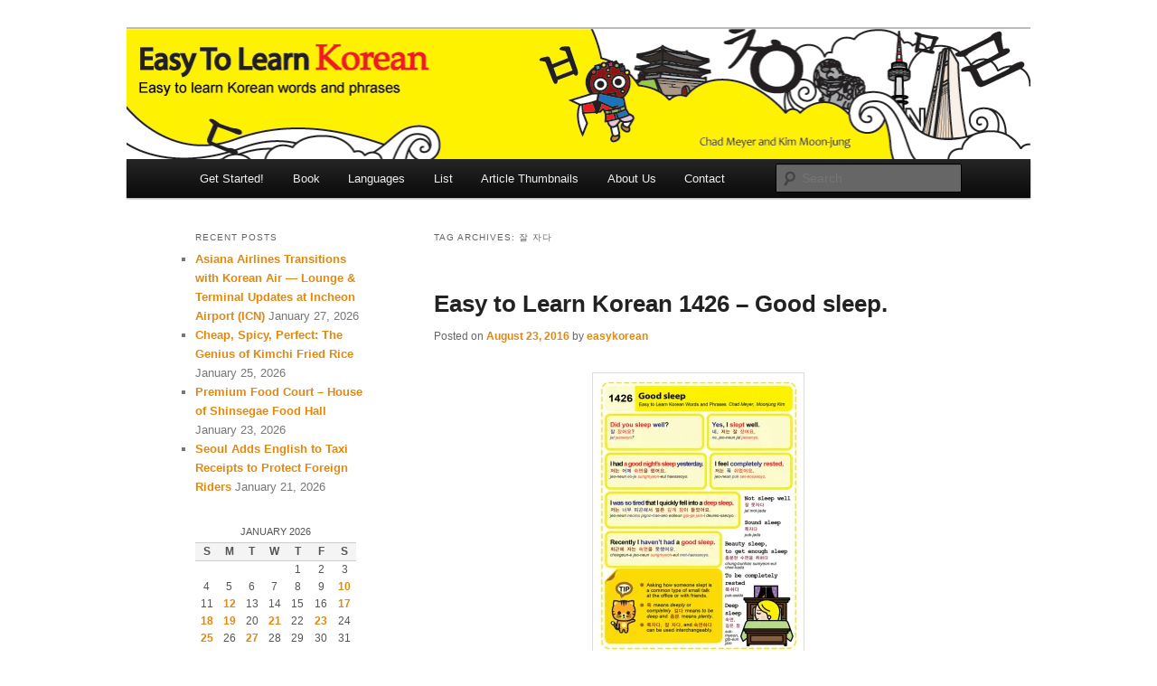

--- FILE ---
content_type: text/html; charset=UTF-8
request_url: https://easytolearnkorean.com/tag/%EC%9E%98-%EC%9E%90%EB%8B%A4/
body_size: 15051
content:
<!DOCTYPE html>
<!--[if IE 6]>
<html id="ie6" lang="en">
<![endif]-->
<!--[if IE 7]>
<html id="ie7" lang="en">
<![endif]-->
<!--[if IE 8]>
<html id="ie8" lang="en">
<![endif]-->
<!--[if !(IE 6) & !(IE 7) & !(IE 8)]><!-->
<html lang="en">
<!--<![endif]-->
<head>
<meta charset="UTF-8" />
<meta name="viewport" content="width=device-width, initial-scale=1.0" />
<title>
잘 자다 | Easy to Learn Korean (ETLK)	</title>
<link rel="profile" href="https://gmpg.org/xfn/11" />
<link rel="stylesheet" type="text/css" media="all" href="https://easytolearnkorean.com/wp-content/themes/twentyeleven/style.css?ver=20250415" />
<link rel="pingback" href="https://easytolearnkorean.com/xmlrpc.php">
<!--[if lt IE 9]>
<script data-jetpack-boost="ignore" src="https://easytolearnkorean.com/wp-content/themes/twentyeleven/js/html5.js?ver=3.7.0" type="text/javascript"></script>
<![endif]-->
		    <!-- PVC Template -->
    
		    <meta name='robots' content='max-image-preview:large' />
	<style>img:is([sizes="auto" i], [sizes^="auto," i]) { contain-intrinsic-size: 3000px 1500px }</style>
	<!-- Jetpack Site Verification Tags -->
<meta name="google-site-verification" content="CRejQn164n7-c1CmmQRbaMeME3Bk7O57d79hf-Upuys" />
<link rel='dns-prefetch' href='//stats.wp.com' />
<link rel='dns-prefetch' href='//widgets.wp.com' />
<link rel='dns-prefetch' href='//s.pubmine.com' />
<link rel='dns-prefetch' href='//x.bidswitch.net' />
<link rel='dns-prefetch' href='//static.criteo.net' />
<link rel='dns-prefetch' href='//ib.adnxs.com' />
<link rel='dns-prefetch' href='//aax.amazon-adsystem.com' />
<link rel='dns-prefetch' href='//bidder.criteo.com' />
<link rel='dns-prefetch' href='//cas.criteo.com' />
<link rel='dns-prefetch' href='//gum.criteo.com' />
<link rel='dns-prefetch' href='//ads.pubmatic.com' />
<link rel='dns-prefetch' href='//gads.pubmatic.com' />
<link rel='dns-prefetch' href='//tpc.googlesyndication.com' />
<link rel='dns-prefetch' href='//ad.doubleclick.net' />
<link rel='dns-prefetch' href='//googleads.g.doubleclick.net' />
<link rel='dns-prefetch' href='//www.googletagservices.com' />
<link rel='dns-prefetch' href='//cdn.switchadhub.com' />
<link rel='dns-prefetch' href='//delivery.g.switchadhub.com' />
<link rel='dns-prefetch' href='//delivery.swid.switchadhub.com' />
<link rel='preconnect' href='//i0.wp.com' />
<link rel='preconnect' href='//c0.wp.com' />
<link rel="alternate" type="application/rss+xml" title="Easy to Learn Korean (ETLK) &raquo; Feed" href="https://easytolearnkorean.com/feed/" />
<link rel="alternate" type="application/rss+xml" title="Easy to Learn Korean (ETLK) &raquo; Comments Feed" href="https://easytolearnkorean.com/comments/feed/" />
<link rel="alternate" type="application/rss+xml" title="Easy to Learn Korean (ETLK) &raquo; 잘 자다 Tag Feed" href="https://easytolearnkorean.com/tag/%ec%9e%98-%ec%9e%90%eb%8b%a4/feed/" />

<link rel='stylesheet' id='all-css-4f2ac6b9f4467d7aa7b5780b498bd471' href='https://easytolearnkorean.com/wp-content/boost-cache/static/0ac3f8fb1c.min.css' type='text/css' media='all' />
<style id='wp-emoji-styles-inline-css'>

	img.wp-smiley, img.emoji {
		display: inline !important;
		border: none !important;
		box-shadow: none !important;
		height: 1em !important;
		width: 1em !important;
		margin: 0 0.07em !important;
		vertical-align: -0.1em !important;
		background: none !important;
		padding: 0 !important;
	}
</style>
<style id='wp-block-library-theme-inline-css'>
.wp-block-audio :where(figcaption){color:#555;font-size:13px;text-align:center}.is-dark-theme .wp-block-audio :where(figcaption){color:#ffffffa6}.wp-block-audio{margin:0 0 1em}.wp-block-code{border:1px solid #ccc;border-radius:4px;font-family:Menlo,Consolas,monaco,monospace;padding:.8em 1em}.wp-block-embed :where(figcaption){color:#555;font-size:13px;text-align:center}.is-dark-theme .wp-block-embed :where(figcaption){color:#ffffffa6}.wp-block-embed{margin:0 0 1em}.blocks-gallery-caption{color:#555;font-size:13px;text-align:center}.is-dark-theme .blocks-gallery-caption{color:#ffffffa6}:root :where(.wp-block-image figcaption){color:#555;font-size:13px;text-align:center}.is-dark-theme :root :where(.wp-block-image figcaption){color:#ffffffa6}.wp-block-image{margin:0 0 1em}.wp-block-pullquote{border-bottom:4px solid;border-top:4px solid;color:currentColor;margin-bottom:1.75em}.wp-block-pullquote cite,.wp-block-pullquote footer,.wp-block-pullquote__citation{color:currentColor;font-size:.8125em;font-style:normal;text-transform:uppercase}.wp-block-quote{border-left:.25em solid;margin:0 0 1.75em;padding-left:1em}.wp-block-quote cite,.wp-block-quote footer{color:currentColor;font-size:.8125em;font-style:normal;position:relative}.wp-block-quote:where(.has-text-align-right){border-left:none;border-right:.25em solid;padding-left:0;padding-right:1em}.wp-block-quote:where(.has-text-align-center){border:none;padding-left:0}.wp-block-quote.is-large,.wp-block-quote.is-style-large,.wp-block-quote:where(.is-style-plain){border:none}.wp-block-search .wp-block-search__label{font-weight:700}.wp-block-search__button{border:1px solid #ccc;padding:.375em .625em}:where(.wp-block-group.has-background){padding:1.25em 2.375em}.wp-block-separator.has-css-opacity{opacity:.4}.wp-block-separator{border:none;border-bottom:2px solid;margin-left:auto;margin-right:auto}.wp-block-separator.has-alpha-channel-opacity{opacity:1}.wp-block-separator:not(.is-style-wide):not(.is-style-dots){width:100px}.wp-block-separator.has-background:not(.is-style-dots){border-bottom:none;height:1px}.wp-block-separator.has-background:not(.is-style-wide):not(.is-style-dots){height:2px}.wp-block-table{margin:0 0 1em}.wp-block-table td,.wp-block-table th{word-break:normal}.wp-block-table :where(figcaption){color:#555;font-size:13px;text-align:center}.is-dark-theme .wp-block-table :where(figcaption){color:#ffffffa6}.wp-block-video :where(figcaption){color:#555;font-size:13px;text-align:center}.is-dark-theme .wp-block-video :where(figcaption){color:#ffffffa6}.wp-block-video{margin:0 0 1em}:root :where(.wp-block-template-part.has-background){margin-bottom:0;margin-top:0;padding:1.25em 2.375em}
</style>
<style id='classic-theme-styles-inline-css'>
/*! This file is auto-generated */
.wp-block-button__link{color:#fff;background-color:#32373c;border-radius:9999px;box-shadow:none;text-decoration:none;padding:calc(.667em + 2px) calc(1.333em + 2px);font-size:1.125em}.wp-block-file__button{background:#32373c;color:#fff;text-decoration:none}
</style>
<style id='jetpack-sharing-buttons-style-inline-css'>
.jetpack-sharing-buttons__services-list{display:flex;flex-direction:row;flex-wrap:wrap;gap:0;list-style-type:none;margin:5px;padding:0}.jetpack-sharing-buttons__services-list.has-small-icon-size{font-size:12px}.jetpack-sharing-buttons__services-list.has-normal-icon-size{font-size:16px}.jetpack-sharing-buttons__services-list.has-large-icon-size{font-size:24px}.jetpack-sharing-buttons__services-list.has-huge-icon-size{font-size:36px}@media print{.jetpack-sharing-buttons__services-list{display:none!important}}.editor-styles-wrapper .wp-block-jetpack-sharing-buttons{gap:0;padding-inline-start:0}ul.jetpack-sharing-buttons__services-list.has-background{padding:1.25em 2.375em}
</style>
<style id='global-styles-inline-css'>
:root{--wp--preset--aspect-ratio--square: 1;--wp--preset--aspect-ratio--4-3: 4/3;--wp--preset--aspect-ratio--3-4: 3/4;--wp--preset--aspect-ratio--3-2: 3/2;--wp--preset--aspect-ratio--2-3: 2/3;--wp--preset--aspect-ratio--16-9: 16/9;--wp--preset--aspect-ratio--9-16: 9/16;--wp--preset--color--black: #000;--wp--preset--color--cyan-bluish-gray: #abb8c3;--wp--preset--color--white: #fff;--wp--preset--color--pale-pink: #f78da7;--wp--preset--color--vivid-red: #cf2e2e;--wp--preset--color--luminous-vivid-orange: #ff6900;--wp--preset--color--luminous-vivid-amber: #fcb900;--wp--preset--color--light-green-cyan: #7bdcb5;--wp--preset--color--vivid-green-cyan: #00d084;--wp--preset--color--pale-cyan-blue: #8ed1fc;--wp--preset--color--vivid-cyan-blue: #0693e3;--wp--preset--color--vivid-purple: #9b51e0;--wp--preset--color--blue: #1982d1;--wp--preset--color--dark-gray: #373737;--wp--preset--color--medium-gray: #666;--wp--preset--color--light-gray: #e2e2e2;--wp--preset--gradient--vivid-cyan-blue-to-vivid-purple: linear-gradient(135deg,rgba(6,147,227,1) 0%,rgb(155,81,224) 100%);--wp--preset--gradient--light-green-cyan-to-vivid-green-cyan: linear-gradient(135deg,rgb(122,220,180) 0%,rgb(0,208,130) 100%);--wp--preset--gradient--luminous-vivid-amber-to-luminous-vivid-orange: linear-gradient(135deg,rgba(252,185,0,1) 0%,rgba(255,105,0,1) 100%);--wp--preset--gradient--luminous-vivid-orange-to-vivid-red: linear-gradient(135deg,rgba(255,105,0,1) 0%,rgb(207,46,46) 100%);--wp--preset--gradient--very-light-gray-to-cyan-bluish-gray: linear-gradient(135deg,rgb(238,238,238) 0%,rgb(169,184,195) 100%);--wp--preset--gradient--cool-to-warm-spectrum: linear-gradient(135deg,rgb(74,234,220) 0%,rgb(151,120,209) 20%,rgb(207,42,186) 40%,rgb(238,44,130) 60%,rgb(251,105,98) 80%,rgb(254,248,76) 100%);--wp--preset--gradient--blush-light-purple: linear-gradient(135deg,rgb(255,206,236) 0%,rgb(152,150,240) 100%);--wp--preset--gradient--blush-bordeaux: linear-gradient(135deg,rgb(254,205,165) 0%,rgb(254,45,45) 50%,rgb(107,0,62) 100%);--wp--preset--gradient--luminous-dusk: linear-gradient(135deg,rgb(255,203,112) 0%,rgb(199,81,192) 50%,rgb(65,88,208) 100%);--wp--preset--gradient--pale-ocean: linear-gradient(135deg,rgb(255,245,203) 0%,rgb(182,227,212) 50%,rgb(51,167,181) 100%);--wp--preset--gradient--electric-grass: linear-gradient(135deg,rgb(202,248,128) 0%,rgb(113,206,126) 100%);--wp--preset--gradient--midnight: linear-gradient(135deg,rgb(2,3,129) 0%,rgb(40,116,252) 100%);--wp--preset--font-size--small: 13px;--wp--preset--font-size--medium: 20px;--wp--preset--font-size--large: 36px;--wp--preset--font-size--x-large: 42px;--wp--preset--spacing--20: 0.44rem;--wp--preset--spacing--30: 0.67rem;--wp--preset--spacing--40: 1rem;--wp--preset--spacing--50: 1.5rem;--wp--preset--spacing--60: 2.25rem;--wp--preset--spacing--70: 3.38rem;--wp--preset--spacing--80: 5.06rem;--wp--preset--shadow--natural: 6px 6px 9px rgba(0, 0, 0, 0.2);--wp--preset--shadow--deep: 12px 12px 50px rgba(0, 0, 0, 0.4);--wp--preset--shadow--sharp: 6px 6px 0px rgba(0, 0, 0, 0.2);--wp--preset--shadow--outlined: 6px 6px 0px -3px rgba(255, 255, 255, 1), 6px 6px rgba(0, 0, 0, 1);--wp--preset--shadow--crisp: 6px 6px 0px rgba(0, 0, 0, 1);}:where(.is-layout-flex){gap: 0.5em;}:where(.is-layout-grid){gap: 0.5em;}body .is-layout-flex{display: flex;}.is-layout-flex{flex-wrap: wrap;align-items: center;}.is-layout-flex > :is(*, div){margin: 0;}body .is-layout-grid{display: grid;}.is-layout-grid > :is(*, div){margin: 0;}:where(.wp-block-columns.is-layout-flex){gap: 2em;}:where(.wp-block-columns.is-layout-grid){gap: 2em;}:where(.wp-block-post-template.is-layout-flex){gap: 1.25em;}:where(.wp-block-post-template.is-layout-grid){gap: 1.25em;}.has-black-color{color: var(--wp--preset--color--black) !important;}.has-cyan-bluish-gray-color{color: var(--wp--preset--color--cyan-bluish-gray) !important;}.has-white-color{color: var(--wp--preset--color--white) !important;}.has-pale-pink-color{color: var(--wp--preset--color--pale-pink) !important;}.has-vivid-red-color{color: var(--wp--preset--color--vivid-red) !important;}.has-luminous-vivid-orange-color{color: var(--wp--preset--color--luminous-vivid-orange) !important;}.has-luminous-vivid-amber-color{color: var(--wp--preset--color--luminous-vivid-amber) !important;}.has-light-green-cyan-color{color: var(--wp--preset--color--light-green-cyan) !important;}.has-vivid-green-cyan-color{color: var(--wp--preset--color--vivid-green-cyan) !important;}.has-pale-cyan-blue-color{color: var(--wp--preset--color--pale-cyan-blue) !important;}.has-vivid-cyan-blue-color{color: var(--wp--preset--color--vivid-cyan-blue) !important;}.has-vivid-purple-color{color: var(--wp--preset--color--vivid-purple) !important;}.has-black-background-color{background-color: var(--wp--preset--color--black) !important;}.has-cyan-bluish-gray-background-color{background-color: var(--wp--preset--color--cyan-bluish-gray) !important;}.has-white-background-color{background-color: var(--wp--preset--color--white) !important;}.has-pale-pink-background-color{background-color: var(--wp--preset--color--pale-pink) !important;}.has-vivid-red-background-color{background-color: var(--wp--preset--color--vivid-red) !important;}.has-luminous-vivid-orange-background-color{background-color: var(--wp--preset--color--luminous-vivid-orange) !important;}.has-luminous-vivid-amber-background-color{background-color: var(--wp--preset--color--luminous-vivid-amber) !important;}.has-light-green-cyan-background-color{background-color: var(--wp--preset--color--light-green-cyan) !important;}.has-vivid-green-cyan-background-color{background-color: var(--wp--preset--color--vivid-green-cyan) !important;}.has-pale-cyan-blue-background-color{background-color: var(--wp--preset--color--pale-cyan-blue) !important;}.has-vivid-cyan-blue-background-color{background-color: var(--wp--preset--color--vivid-cyan-blue) !important;}.has-vivid-purple-background-color{background-color: var(--wp--preset--color--vivid-purple) !important;}.has-black-border-color{border-color: var(--wp--preset--color--black) !important;}.has-cyan-bluish-gray-border-color{border-color: var(--wp--preset--color--cyan-bluish-gray) !important;}.has-white-border-color{border-color: var(--wp--preset--color--white) !important;}.has-pale-pink-border-color{border-color: var(--wp--preset--color--pale-pink) !important;}.has-vivid-red-border-color{border-color: var(--wp--preset--color--vivid-red) !important;}.has-luminous-vivid-orange-border-color{border-color: var(--wp--preset--color--luminous-vivid-orange) !important;}.has-luminous-vivid-amber-border-color{border-color: var(--wp--preset--color--luminous-vivid-amber) !important;}.has-light-green-cyan-border-color{border-color: var(--wp--preset--color--light-green-cyan) !important;}.has-vivid-green-cyan-border-color{border-color: var(--wp--preset--color--vivid-green-cyan) !important;}.has-pale-cyan-blue-border-color{border-color: var(--wp--preset--color--pale-cyan-blue) !important;}.has-vivid-cyan-blue-border-color{border-color: var(--wp--preset--color--vivid-cyan-blue) !important;}.has-vivid-purple-border-color{border-color: var(--wp--preset--color--vivid-purple) !important;}.has-vivid-cyan-blue-to-vivid-purple-gradient-background{background: var(--wp--preset--gradient--vivid-cyan-blue-to-vivid-purple) !important;}.has-light-green-cyan-to-vivid-green-cyan-gradient-background{background: var(--wp--preset--gradient--light-green-cyan-to-vivid-green-cyan) !important;}.has-luminous-vivid-amber-to-luminous-vivid-orange-gradient-background{background: var(--wp--preset--gradient--luminous-vivid-amber-to-luminous-vivid-orange) !important;}.has-luminous-vivid-orange-to-vivid-red-gradient-background{background: var(--wp--preset--gradient--luminous-vivid-orange-to-vivid-red) !important;}.has-very-light-gray-to-cyan-bluish-gray-gradient-background{background: var(--wp--preset--gradient--very-light-gray-to-cyan-bluish-gray) !important;}.has-cool-to-warm-spectrum-gradient-background{background: var(--wp--preset--gradient--cool-to-warm-spectrum) !important;}.has-blush-light-purple-gradient-background{background: var(--wp--preset--gradient--blush-light-purple) !important;}.has-blush-bordeaux-gradient-background{background: var(--wp--preset--gradient--blush-bordeaux) !important;}.has-luminous-dusk-gradient-background{background: var(--wp--preset--gradient--luminous-dusk) !important;}.has-pale-ocean-gradient-background{background: var(--wp--preset--gradient--pale-ocean) !important;}.has-electric-grass-gradient-background{background: var(--wp--preset--gradient--electric-grass) !important;}.has-midnight-gradient-background{background: var(--wp--preset--gradient--midnight) !important;}.has-small-font-size{font-size: var(--wp--preset--font-size--small) !important;}.has-medium-font-size{font-size: var(--wp--preset--font-size--medium) !important;}.has-large-font-size{font-size: var(--wp--preset--font-size--large) !important;}.has-x-large-font-size{font-size: var(--wp--preset--font-size--x-large) !important;}
:where(.wp-block-post-template.is-layout-flex){gap: 1.25em;}:where(.wp-block-post-template.is-layout-grid){gap: 1.25em;}
:where(.wp-block-columns.is-layout-flex){gap: 2em;}:where(.wp-block-columns.is-layout-grid){gap: 2em;}
:root :where(.wp-block-pullquote){font-size: 1.5em;line-height: 1.6;}
</style>
<link rel='stylesheet' id='open-sans-css' href='https://fonts.googleapis.com/css?family=Open+Sans%3A300italic%2C400italic%2C600italic%2C300%2C400%2C600&#038;subset=latin%2Clatin-ext&#038;display=fallback&#038;ver=cf3a187da2039f0dc49612b705edeafb' media='all' />
<link rel='stylesheet' id='a3pvc-css' href='//easytolearnkorean.com/wp-content/uploads/sass/pvc.min.css?ver=1686114214' media='all' />






<link rel="https://api.w.org/" href="https://easytolearnkorean.com/wp-json/" /><link rel="alternate" title="JSON" type="application/json" href="https://easytolearnkorean.com/wp-json/wp/v2/tags/13567" /><link rel="EditURI" type="application/rsd+xml" title="RSD" href="https://easytolearnkorean.com/xmlrpc.php?rsd" />
<!-- auto ad code generated by Easy Google AdSense plugin v1.0.13 --><!-- Easy Google AdSense plugin -->
		<!-- GA Google Analytics @ https://m0n.co/ga -->
		
		

		<style>img#wpstats{display:none}</style>
			<style>
		/* Link color */
		a,
		#site-title a:focus,
		#site-title a:hover,
		#site-title a:active,
		.entry-title a:hover,
		.entry-title a:focus,
		.entry-title a:active,
		.widget_twentyeleven_ephemera .comments-link a:hover,
		section.recent-posts .other-recent-posts a[rel="bookmark"]:hover,
		section.recent-posts .other-recent-posts .comments-link a:hover,
		.format-image footer.entry-meta a:hover,
		#site-generator a:hover {
			color: #e28811;
		}
		section.recent-posts .other-recent-posts .comments-link a:hover {
			border-color: #e28811;
		}
		article.feature-image.small .entry-summary p a:hover,
		.entry-header .comments-link a:hover,
		.entry-header .comments-link a:focus,
		.entry-header .comments-link a:active,
		.feature-slider a.active {
			background-color: #e28811;
		}
	</style>
	<meta name="description" content="Posts about 잘 자다 written by easykorean" />
		<style type="text/css" id="twentyeleven-header-css">
				#site-title,
		#site-description {
			position: absolute;
			clip-path: inset(50%);
		}
				</style>
		<style type="text/css" id="custom-background-css">
body.custom-background { background-color: #ffffff; }
</style>
	
<!-- Jetpack Open Graph Tags -->
<meta property="og:type" content="website" />
<meta property="og:title" content="잘 자다 &#8211; Easy to Learn Korean (ETLK)" />
<meta property="og:url" content="https://easytolearnkorean.com/tag/%ec%9e%98-%ec%9e%90%eb%8b%a4/" />
<meta property="og:site_name" content="Easy to Learn Korean (ETLK)" />
<meta property="og:image" content="https://i0.wp.com/easytolearnkorean.com/wp-content/uploads/2017/04/cropped-Book-Cover.jpg?fit=578%2C578&#038;ssl=1" />
<meta property="og:image:width" content="578" />
<meta property="og:image:height" content="578" />
<meta property="og:image:alt" content="" />
<meta name="twitter:site" content="@easykorean" />

<!-- End Jetpack Open Graph Tags -->
		
							
		<link rel="icon" href="https://i0.wp.com/easytolearnkorean.com/wp-content/uploads/2017/04/cropped-Book-Cover.jpg?fit=32%2C32&#038;ssl=1" sizes="32x32" />
<link rel="icon" href="https://i0.wp.com/easytolearnkorean.com/wp-content/uploads/2017/04/cropped-Book-Cover.jpg?fit=192%2C192&#038;ssl=1" sizes="192x192" />
<link rel="apple-touch-icon" href="https://i0.wp.com/easytolearnkorean.com/wp-content/uploads/2017/04/cropped-Book-Cover.jpg?fit=180%2C180&#038;ssl=1" />
<meta name="msapplication-TileImage" content="https://i0.wp.com/easytolearnkorean.com/wp-content/uploads/2017/04/cropped-Book-Cover.jpg?fit=270%2C270&#038;ssl=1" />
</head>

<body data-rsssl=1 class="archive tag tag-13567 custom-background wp-embed-responsive wp-theme-twentyeleven two-column left-sidebar">
<div class="skip-link"><a class="assistive-text" href="#content">Skip to primary content</a></div><div class="skip-link"><a class="assistive-text" href="#secondary">Skip to secondary content</a></div><div id="page" class="hfeed">
	<header id="branding">
			<hgroup>
							<h1 id="site-title"><span><a href="https://easytolearnkorean.com/" rel="home" >Easy to Learn Korean (ETLK)</a></span></h1>
				<h2 id="site-description">An Illustrated Guide to Korean Culture and Language</h2>
			</hgroup>

						<a href="https://easytolearnkorean.com/" rel="home" >
				<img src="https://easytolearnkorean.com/wp-content/uploads/2013/12/ETLK-New-Banner.jpg" width="1000" height="288" alt="Easy to Learn Korean (ETLK)" decoding="async" fetchpriority="high" />			</a>
			
						<div class="only-search with-image">
					<form method="get" id="searchform" action="https://easytolearnkorean.com/">
		<label for="s" class="assistive-text">Search</label>
		<input type="text" class="field" name="s" id="s" placeholder="Search" />
		<input type="submit" class="submit" name="submit" id="searchsubmit" value="Search" />
	</form>
			</div>
				
			<nav id="access">
				<h3 class="assistive-text">Main menu</h3>
				<div class="menu-main-container"><ul id="menu-main" class="menu"><li id="menu-item-462" class="menu-item menu-item-type-post_type menu-item-object-page menu-item-462"><a href="https://easytolearnkorean.com/gallery/">Get Started!</a></li>
<li id="menu-item-3614" class="menu-item menu-item-type-post_type menu-item-object-page menu-item-3614"><a href="https://easytolearnkorean.com/book/">Book</a></li>
<li id="menu-item-5351" class="menu-item menu-item-type-post_type menu-item-object-page menu-item-5351"><a href="https://easytolearnkorean.com/languages/">Languages</a></li>
<li id="menu-item-4953" class="menu-item menu-item-type-post_type menu-item-object-page menu-item-4953"><a href="https://easytolearnkorean.com/list/">List</a></li>
<li id="menu-item-4957" class="menu-item menu-item-type-post_type menu-item-object-page menu-item-4957"><a href="https://easytolearnkorean.com/thumbnails/">Article Thumbnails</a></li>
<li id="menu-item-12" class="menu-item menu-item-type-post_type menu-item-object-page menu-item-12"><a href="https://easytolearnkorean.com/about/">About Us</a></li>
<li id="menu-item-626" class="menu-item menu-item-type-post_type menu-item-object-page menu-item-626"><a href="https://easytolearnkorean.com/contact/">Contact</a></li>
</ul></div>			</nav><!-- #access -->
	</header><!-- #branding -->


	<div id="main">

		<section id="primary">
			<div id="content" role="main">

			
				<header class="page-header">
					<h1 class="page-title">
					Tag Archives: <span>잘 자다</span>					</h1>

									</header>

				
				
					
	<article id="post-7493" class="post-7493 post type-post status-publish format-standard hentry category-series tag-beauty-sleep tag-completely tag-deep tag-deep-sleep tag-deeply tag-did-you-sleep-well tag-good-sleep tag-i-feel-completely-rested tag-i-had-a-good-nights-sleep-yesterday tag-i-slept-well tag-i-was-so-tired-that-i-quickly-fell-into-a-deep-sleep tag-not-sleep-well tag-plenty tag-recently-i-havent-had-a-good-sleep tag-sound-sleep tag-to-be-completely-rested tag-to-get-enough-sleep tag-yes tag-13563 tag-13559 tag-4399 tag-13558 tag-13568 tag-13547 tag-13567 tag-13537 tag-13545 tag-13541 tag-13539 tag-13543 tag-13551 tag-13565 tag-13554 tag-13560 tag-13555 tag-13549">
		<header class="entry-header">
						<h1 class="entry-title"><a href="https://easytolearnkorean.com/easy-to-learn-korean-1426-good-sleep/" rel="bookmark">Easy to Learn Korean 1426 &#8211; Good sleep.</a></h1>
			
						<div class="entry-meta">
				<span class="sep">Posted on </span><a href="https://easytolearnkorean.com/easy-to-learn-korean-1426-good-sleep/" title="2:32 AM" rel="bookmark"><time class="entry-date" datetime="2016-08-23T02:32:45-07:00">August 23, 2016</time></a><span class="by-author"> <span class="sep"> by </span> <span class="author vcard"><a class="url fn n" href="https://easytolearnkorean.com/author/easykorean/" title="View all posts by easykorean" rel="author">easykorean</a></span></span>			</div><!-- .entry-meta -->
			
					</header><!-- .entry-header -->

				<div class="entry-content">
			<p><a href="https://i0.wp.com/easytolearnkorean.com/wp-content/uploads/2016/06/1426-Good-sleep.jpg"><img data-recalc-dims="1" decoding="async" src="https://i0.wp.com/easytolearnkorean.com/wp-content/uploads/2016/06/1426-Good-sleep-221x300.jpg?resize=221%2C300" alt="1426-Good sleep" width="221" height="300" class="aligncenter size-medium wp-image-7405" srcset="https://i0.wp.com/easytolearnkorean.com/wp-content/uploads/2016/06/1426-Good-sleep.jpg?resize=221%2C300&amp;ssl=1 221w, https://i0.wp.com/easytolearnkorean.com/wp-content/uploads/2016/06/1426-Good-sleep.jpg?w=650&amp;ssl=1 650w" sizes="(max-width: 221px) 100vw, 221px" /></a> <a href="https://easytolearnkorean.com/easy-to-learn-korean-1426-good-sleep/#more-7493" class="more-link">Continue reading <span class="meta-nav">&rarr;</span></a></p>
<div class="pvc_clear"></div>
<p id="pvc_stats_7493" class="pvc_stats all  " data-element-id="7493" style=""><i class="pvc-stats-icon medium" aria-hidden="true"><svg aria-hidden="true" focusable="false" data-prefix="far" data-icon="chart-bar" role="img" xmlns="http://www.w3.org/2000/svg" viewBox="0 0 512 512" class="svg-inline--fa fa-chart-bar fa-w-16 fa-2x"><path fill="currentColor" d="M396.8 352h22.4c6.4 0 12.8-6.4 12.8-12.8V108.8c0-6.4-6.4-12.8-12.8-12.8h-22.4c-6.4 0-12.8 6.4-12.8 12.8v230.4c0 6.4 6.4 12.8 12.8 12.8zm-192 0h22.4c6.4 0 12.8-6.4 12.8-12.8V140.8c0-6.4-6.4-12.8-12.8-12.8h-22.4c-6.4 0-12.8 6.4-12.8 12.8v198.4c0 6.4 6.4 12.8 12.8 12.8zm96 0h22.4c6.4 0 12.8-6.4 12.8-12.8V204.8c0-6.4-6.4-12.8-12.8-12.8h-22.4c-6.4 0-12.8 6.4-12.8 12.8v134.4c0 6.4 6.4 12.8 12.8 12.8zM496 400H48V80c0-8.84-7.16-16-16-16H16C7.16 64 0 71.16 0 80v336c0 17.67 14.33 32 32 32h464c8.84 0 16-7.16 16-16v-16c0-8.84-7.16-16-16-16zm-387.2-48h22.4c6.4 0 12.8-6.4 12.8-12.8v-70.4c0-6.4-6.4-12.8-12.8-12.8h-22.4c-6.4 0-12.8 6.4-12.8 12.8v70.4c0 6.4 6.4 12.8 12.8 12.8z" class=""></path></svg></i> <img data-recalc-dims="1" decoding="async" width="16" height="16" alt="Loading" src="https://i0.wp.com/easytolearnkorean.com/wp-content/plugins/page-views-count/ajax-loader-2x.gif?resize=16%2C16&#038;ssl=1" border=0 /></p>
<div class="pvc_clear"></div>
			<div style="padding-bottom:15px;" class="wordads-tag" data-slot-type="belowpost">
				<div id="atatags-dynamic-belowpost-697a766fb0806">
					
				</div>
			</div><div class="sharedaddy sd-sharing-enabled"><div class="robots-nocontent sd-block sd-social sd-social-icon sd-sharing"><div class="sd-content"><ul><li class="share-facebook"><a rel="nofollow noopener noreferrer"
				data-shared="sharing-facebook-7493"
				class="share-facebook sd-button share-icon no-text"
				href="https://easytolearnkorean.com/easy-to-learn-korean-1426-good-sleep/?share=facebook"
				target="_blank"
				aria-labelledby="sharing-facebook-7493"
				>
				<span id="sharing-facebook-7493" hidden>Click to share on Facebook (Opens in new window)</span>
				<span>Facebook</span>
			</a></li><li class="share-twitter"><a rel="nofollow noopener noreferrer"
				data-shared="sharing-twitter-7493"
				class="share-twitter sd-button share-icon no-text"
				href="https://easytolearnkorean.com/easy-to-learn-korean-1426-good-sleep/?share=twitter"
				target="_blank"
				aria-labelledby="sharing-twitter-7493"
				>
				<span id="sharing-twitter-7493" hidden>Click to share on X (Opens in new window)</span>
				<span>X</span>
			</a></li><li class="share-pinterest"><a rel="nofollow noopener noreferrer"
				data-shared="sharing-pinterest-7493"
				class="share-pinterest sd-button share-icon no-text"
				href="https://easytolearnkorean.com/easy-to-learn-korean-1426-good-sleep/?share=pinterest"
				target="_blank"
				aria-labelledby="sharing-pinterest-7493"
				>
				<span id="sharing-pinterest-7493" hidden>Click to share on Pinterest (Opens in new window)</span>
				<span>Pinterest</span>
			</a></li><li class="share-tumblr"><a rel="nofollow noopener noreferrer"
				data-shared="sharing-tumblr-7493"
				class="share-tumblr sd-button share-icon no-text"
				href="https://easytolearnkorean.com/easy-to-learn-korean-1426-good-sleep/?share=tumblr"
				target="_blank"
				aria-labelledby="sharing-tumblr-7493"
				>
				<span id="sharing-tumblr-7493" hidden>Click to share on Tumblr (Opens in new window)</span>
				<span>Tumblr</span>
			</a></li><li class="share-linkedin"><a rel="nofollow noopener noreferrer"
				data-shared="sharing-linkedin-7493"
				class="share-linkedin sd-button share-icon no-text"
				href="https://easytolearnkorean.com/easy-to-learn-korean-1426-good-sleep/?share=linkedin"
				target="_blank"
				aria-labelledby="sharing-linkedin-7493"
				>
				<span id="sharing-linkedin-7493" hidden>Click to share on LinkedIn (Opens in new window)</span>
				<span>LinkedIn</span>
			</a></li><li class="share-pocket"><a rel="nofollow noopener noreferrer"
				data-shared="sharing-pocket-7493"
				class="share-pocket sd-button share-icon no-text"
				href="https://easytolearnkorean.com/easy-to-learn-korean-1426-good-sleep/?share=pocket"
				target="_blank"
				aria-labelledby="sharing-pocket-7493"
				>
				<span id="sharing-pocket-7493" hidden>Click to share on Pocket (Opens in new window)</span>
				<span>Pocket</span>
			</a></li><li class="share-print"><a rel="nofollow noopener noreferrer"
				data-shared="sharing-print-7493"
				class="share-print sd-button share-icon no-text"
				href="https://easytolearnkorean.com/easy-to-learn-korean-1426-good-sleep/?share=print"
				target="_blank"
				aria-labelledby="sharing-print-7493"
				>
				<span id="sharing-print-7493" hidden>Click to print (Opens in new window)</span>
				<span>Print</span>
			</a></li><li class="share-reddit"><a rel="nofollow noopener noreferrer"
				data-shared="sharing-reddit-7493"
				class="share-reddit sd-button share-icon no-text"
				href="https://easytolearnkorean.com/easy-to-learn-korean-1426-good-sleep/?share=reddit"
				target="_blank"
				aria-labelledby="sharing-reddit-7493"
				>
				<span id="sharing-reddit-7493" hidden>Click to share on Reddit (Opens in new window)</span>
				<span>Reddit</span>
			</a></li><li class="share-jetpack-whatsapp"><a rel="nofollow noopener noreferrer"
				data-shared="sharing-whatsapp-7493"
				class="share-jetpack-whatsapp sd-button share-icon no-text"
				href="https://easytolearnkorean.com/easy-to-learn-korean-1426-good-sleep/?share=jetpack-whatsapp"
				target="_blank"
				aria-labelledby="sharing-whatsapp-7493"
				>
				<span id="sharing-whatsapp-7493" hidden>Click to share on WhatsApp (Opens in new window)</span>
				<span>WhatsApp</span>
			</a></li><li class="share-email"><a rel="nofollow noopener noreferrer"
				data-shared="sharing-email-7493"
				class="share-email sd-button share-icon no-text"
				href="mailto:?subject=%5BShared%20Post%5D%20Easy%20to%20Learn%20Korean%201426%20-%20Good%20sleep.&#038;body=https%3A%2F%2Feasytolearnkorean.com%2Feasy-to-learn-korean-1426-good-sleep%2F&#038;share=email"
				target="_blank"
				aria-labelledby="sharing-email-7493"
				data-email-share-error-title="Do you have email set up?" data-email-share-error-text="If you&#039;re having problems sharing via email, you might not have email set up for your browser. You may need to create a new email yourself." data-email-share-nonce="bfd732fc06" data-email-share-track-url="https://easytolearnkorean.com/easy-to-learn-korean-1426-good-sleep/?share=email">
				<span id="sharing-email-7493" hidden>Click to email a link to a friend (Opens in new window)</span>
				<span>Email</span>
			</a></li><li><a href="#" class="sharing-anchor sd-button share-more"><span>More</span></a></li><li class="share-end"></li></ul><div class="sharing-hidden"><div class="inner" style="display: none;width:150px;"><ul style="background-image:none;"><li class="share-telegram"><a rel="nofollow noopener noreferrer"
				data-shared="sharing-telegram-7493"
				class="share-telegram sd-button share-icon no-text"
				href="https://easytolearnkorean.com/easy-to-learn-korean-1426-good-sleep/?share=telegram"
				target="_blank"
				aria-labelledby="sharing-telegram-7493"
				>
				<span id="sharing-telegram-7493" hidden>Click to share on Telegram (Opens in new window)</span>
				<span>Telegram</span>
			</a></li><li class="share-end"></li></ul></div></div></div></div></div>					</div><!-- .entry-content -->
		
		<footer class="entry-meta">
			
										<span class="cat-links">
					<span class="entry-utility-prep entry-utility-prep-cat-links">Posted in</span> <a href="https://easytolearnkorean.com/category/series/" rel="category tag">Series</a>			</span>
							
										<span class="sep"> | </span>
								<span class="tag-links">
					<span class="entry-utility-prep entry-utility-prep-tag-links">Tagged</span> <a href="https://easytolearnkorean.com/tag/beauty-sleep/" rel="tag">Beauty sleep</a>, <a href="https://easytolearnkorean.com/tag/completely/" rel="tag">completely</a>, <a href="https://easytolearnkorean.com/tag/deep/" rel="tag">deep</a>, <a href="https://easytolearnkorean.com/tag/deep-sleep/" rel="tag">deep sleep</a>, <a href="https://easytolearnkorean.com/tag/deeply/" rel="tag">deeply</a>, <a href="https://easytolearnkorean.com/tag/did-you-sleep-well/" rel="tag">Did you sleep well?</a>, <a href="https://easytolearnkorean.com/tag/good-sleep/" rel="tag">good sleep</a>, <a href="https://easytolearnkorean.com/tag/i-feel-completely-rested/" rel="tag">I feel completely rested.</a>, <a href="https://easytolearnkorean.com/tag/i-had-a-good-nights-sleep-yesterday/" rel="tag">I had a good night’s sleep yesterday.</a>, <a href="https://easytolearnkorean.com/tag/i-slept-well/" rel="tag">I slept well.</a>, <a href="https://easytolearnkorean.com/tag/i-was-so-tired-that-i-quickly-fell-into-a-deep-sleep/" rel="tag">I was so tired that I quickly fell into a deep sleep.</a>, <a href="https://easytolearnkorean.com/tag/not-sleep-well/" rel="tag">not sleep well</a>, <a href="https://easytolearnkorean.com/tag/plenty/" rel="tag">plenty</a>, <a href="https://easytolearnkorean.com/tag/recently-i-havent-had-a-good-sleep/" rel="tag">Recently I haven’t had a good sleep.</a>, <a href="https://easytolearnkorean.com/tag/sound-sleep/" rel="tag">sound sleep</a>, <a href="https://easytolearnkorean.com/tag/to-be-completely-rested/" rel="tag">To be completely rested</a>, <a href="https://easytolearnkorean.com/tag/to-get-enough-sleep/" rel="tag">to get enough sleep</a>, <a href="https://easytolearnkorean.com/tag/yes/" rel="tag">yes</a>, <a href="https://easytolearnkorean.com/tag/%ea%b9%8a%eb%8b%a4/" rel="tag">깊다</a>, <a href="https://easytolearnkorean.com/tag/%ea%b9%8a%ec%9d%80-%ec%9e%a0/" rel="tag">깊은 잠</a>, <a href="https://easytolearnkorean.com/tag/%eb%84%a4/" rel="tag">네</a>, <a href="https://easytolearnkorean.com/tag/%ec%88%99%eb%a9%b4/" rel="tag">숙면</a>, <a href="https://easytolearnkorean.com/tag/%ec%88%99%eb%a9%b4%ed%95%98%eb%8b%a4/" rel="tag">숙면하다</a>, <a href="https://easytolearnkorean.com/tag/%ec%9e%98-%eb%aa%bb%ec%9e%90%eb%8b%a4/" rel="tag">잘 못자다</a>, <a href="https://easytolearnkorean.com/tag/%ec%9e%98-%ec%9e%90%eb%8b%a4/" rel="tag">잘 자다</a>, <a href="https://easytolearnkorean.com/tag/%ec%9e%98-%ec%9e%a4%ec%96%b4%ec%9a%94/" rel="tag">잘 잤어요?</a>, <a href="https://easytolearnkorean.com/tag/%ec%a0%80%eb%8a%94-%eb%84%88%eb%ac%b4-%ed%94%bc%ea%b3%a4%ed%95%b4%ec%84%9c-%ec%96%bc%eb%a5%b8-%ea%b9%8a%ea%b2%8c-%ec%9e%a0%ec%9d%b4-%eb%93%a4%ec%97%88%ec%96%b4%ec%9a%94/" rel="tag">저는 너무 피곤해서 얼른 깊게 잠이 들었어요.</a>, <a href="https://easytolearnkorean.com/tag/%ec%a0%80%eb%8a%94-%ec%96%b4%ec%a0%9c-%ec%88%99%eb%a9%b4%ec%9d%84-%ed%96%88%ec%96%b4%ec%9a%94/" rel="tag">저는 어제 숙면을 했어요.</a>, <a href="https://easytolearnkorean.com/tag/%ec%a0%80%eb%8a%94-%ec%9e%98-%ec%9e%a4%ec%96%b4%ec%9a%94/" rel="tag">저는 잘 잤어요.</a>, <a href="https://easytolearnkorean.com/tag/%ec%a0%80%eb%8a%94-%ed%91%b9-%ec%89%ac%ec%97%88%ec%96%b4%ec%9a%94/" rel="tag">저는 푹 쉬었어요.</a>, <a href="https://easytolearnkorean.com/tag/%ec%b5%9c%ea%b7%bc%ec%97%90-%ec%a0%80%eb%8a%94-%ec%88%99%eb%a9%b4%ec%9d%84-%eb%aa%bb%ed%96%88%ec%96%b4%ec%9a%94/" rel="tag">최근에 저는 숙면을 못했어요.</a>, <a href="https://easytolearnkorean.com/tag/%ec%b6%a9%eb%b6%84/" rel="tag">충분</a>, <a href="https://easytolearnkorean.com/tag/%ec%b6%a9%eb%b6%84%ed%95%9c-%ec%88%98%eb%a9%b4%ec%9d%84-%ec%b7%a8%ed%95%98%eb%8b%a4/" rel="tag">충분한 수면을 취하다</a>, <a href="https://easytolearnkorean.com/tag/%ed%91%b9/" rel="tag">푹</a>, <a href="https://easytolearnkorean.com/tag/%ed%91%b9%ec%89%ac%eb%8b%a4/" rel="tag">푹쉬다</a>, <a href="https://easytolearnkorean.com/tag/%ed%91%b9%ec%9e%90%eb%8b%a4/" rel="tag">푹자다</a>			</span>
							
			
					</footer><!-- .entry-meta -->
	</article><!-- #post-7493 -->

				
				
			
			</div><!-- #content -->
		</section><!-- #primary -->

		<div id="secondary" class="widget-area" role="complementary">
					<div id="atatags-469907863-697a766fb596f"></div>
		
		
		<aside id="recent-posts-2" class="widget widget_recent_entries">
		<h3 class="widget-title">Recent Posts</h3>
		<ul>
											<li>
					<a href="https://easytolearnkorean.com/asiana-airlines-transitions-with-korean-air-lounge-terminal-updates-at-incheon-airport-icn/">Asiana Airlines Transitions with Korean Air — Lounge &amp; Terminal Updates at Incheon Airport (ICN)</a>
											<span class="post-date">January 27, 2026</span>
									</li>
											<li>
					<a href="https://easytolearnkorean.com/cheap-spicy-perfect-the-genius-of-kimchi-fried-rice/">Cheap, Spicy, Perfect: The Genius of Kimchi Fried Rice</a>
											<span class="post-date">January 25, 2026</span>
									</li>
											<li>
					<a href="https://easytolearnkorean.com/premium-food-court-house-of-shinsegae-food-hall/">Premium Food Court &#8211; House of Shinsegae Food Hall</a>
											<span class="post-date">January 23, 2026</span>
									</li>
											<li>
					<a href="https://easytolearnkorean.com/seoul-adds-english-to-taxi-receipts-to-protect-foreign-riders/">Seoul Adds English to Taxi Receipts to Protect Foreign Riders</a>
											<span class="post-date">January 21, 2026</span>
									</li>
					</ul>

		</aside><aside id="calendar-2" class="widget widget_calendar"><div id="calendar_wrap" class="calendar_wrap"><table id="wp-calendar" class="wp-calendar-table">
	<caption>January 2026</caption>
	<thead>
	<tr>
		<th scope="col" aria-label="Sunday">S</th>
		<th scope="col" aria-label="Monday">M</th>
		<th scope="col" aria-label="Tuesday">T</th>
		<th scope="col" aria-label="Wednesday">W</th>
		<th scope="col" aria-label="Thursday">T</th>
		<th scope="col" aria-label="Friday">F</th>
		<th scope="col" aria-label="Saturday">S</th>
	</tr>
	</thead>
	<tbody>
	<tr>
		<td colspan="4" class="pad">&nbsp;</td><td>1</td><td>2</td><td>3</td>
	</tr>
	<tr>
		<td>4</td><td>5</td><td>6</td><td>7</td><td>8</td><td>9</td><td><a href="https://easytolearnkorean.com/2026/01/10/" aria-label="Posts published on January 10, 2026">10</a></td>
	</tr>
	<tr>
		<td>11</td><td><a href="https://easytolearnkorean.com/2026/01/12/" aria-label="Posts published on January 12, 2026">12</a></td><td>13</td><td>14</td><td>15</td><td>16</td><td><a href="https://easytolearnkorean.com/2026/01/17/" aria-label="Posts published on January 17, 2026">17</a></td>
	</tr>
	<tr>
		<td><a href="https://easytolearnkorean.com/2026/01/18/" aria-label="Posts published on January 18, 2026">18</a></td><td><a href="https://easytolearnkorean.com/2026/01/19/" aria-label="Posts published on January 19, 2026">19</a></td><td>20</td><td><a href="https://easytolearnkorean.com/2026/01/21/" aria-label="Posts published on January 21, 2026">21</a></td><td>22</td><td><a href="https://easytolearnkorean.com/2026/01/23/" aria-label="Posts published on January 23, 2026">23</a></td><td>24</td>
	</tr>
	<tr>
		<td><a href="https://easytolearnkorean.com/2026/01/25/" aria-label="Posts published on January 25, 2026">25</a></td><td>26</td><td><a href="https://easytolearnkorean.com/2026/01/27/" aria-label="Posts published on January 27, 2026">27</a></td><td id="today">28</td><td>29</td><td>30</td><td>31</td>
	</tr>
	</tbody>
	</table><nav aria-label="Previous and next months" class="wp-calendar-nav">
		<span class="wp-calendar-nav-prev"><a href="https://easytolearnkorean.com/2025/12/">&laquo; Dec</a></span>
		<span class="pad">&nbsp;</span>
		<span class="wp-calendar-nav-next">&nbsp;</span>
	</nav></div></aside>		</div><!-- #secondary .widget-area -->

	</div><!-- #main -->

	<footer id="colophon">

			
<div id="supplementary" class="three">
		<div id="first" class="widget-area" role="complementary">
		<aside id="tag_cloud-3" class="widget widget_tag_cloud"><h3 class="widget-title">Tags</h3><div class="tagcloud"><ul class='wp-tag-cloud' role='list'>
	<li><a href="https://easytolearnkorean.com/tag/an-illustrated-guide-to-korean/" class="tag-cloud-link tag-link-2116 tag-link-position-1" style="font-size: 9.0888888888889pt;" aria-label="An Illustrated Guide to Korean (12 items)">An Illustrated Guide to Korean</a></li>
	<li><a href="https://easytolearnkorean.com/tag/baseball/" class="tag-cloud-link tag-link-1786 tag-link-position-2" style="font-size: 8pt;" aria-label="baseball (10 items)">baseball</a></li>
	<li><a href="https://easytolearnkorean.com/tag/book/" class="tag-cloud-link tag-link-373 tag-link-position-3" style="font-size: 10.488888888889pt;" aria-label="book (15 items)">book</a></li>
	<li><a href="https://easytolearnkorean.com/tag/children/" class="tag-cloud-link tag-link-1099 tag-link-position-4" style="font-size: 9.0888888888889pt;" aria-label="children (12 items)">children</a></li>
	<li><a href="https://easytolearnkorean.com/tag/china/" class="tag-cloud-link tag-link-2645 tag-link-position-5" style="font-size: 8.6222222222222pt;" aria-label="China (11 items)">China</a></li>
	<li><a href="https://easytolearnkorean.com/tag/chinese-zodiac/" class="tag-cloud-link tag-link-3366 tag-link-position-6" style="font-size: 8pt;" aria-label="Chinese zodiac (10 items)">Chinese zodiac</a></li>
	<li><a href="https://easytolearnkorean.com/tag/clothing/" class="tag-cloud-link tag-link-523 tag-link-position-7" style="font-size: 9.0888888888889pt;" aria-label="clothing (12 items)">clothing</a></li>
	<li><a href="https://easytolearnkorean.com/tag/coffee/" class="tag-cloud-link tag-link-35 tag-link-position-8" style="font-size: 10.177777777778pt;" aria-label="coffee (14 items)">coffee</a></li>
	<li><a href="https://easytolearnkorean.com/tag/fashion/" class="tag-cloud-link tag-link-522 tag-link-position-9" style="font-size: 8pt;" aria-label="fashion (10 items)">fashion</a></li>
	<li><a href="https://easytolearnkorean.com/tag/fire/" class="tag-cloud-link tag-link-3695 tag-link-position-10" style="font-size: 9.0888888888889pt;" aria-label="fire (12 items)">fire</a></li>
	<li><a href="https://easytolearnkorean.com/tag/food-2/" class="tag-cloud-link tag-link-29 tag-link-position-11" style="font-size: 16.711111111111pt;" aria-label="food (39 items)">food</a></li>
	<li><a href="https://easytolearnkorean.com/tag/foreigner/" class="tag-cloud-link tag-link-1629 tag-link-position-12" style="font-size: 9.0888888888889pt;" aria-label="foreigner (12 items)">foreigner</a></li>
	<li><a href="https://easytolearnkorean.com/tag/friend/" class="tag-cloud-link tag-link-672 tag-link-position-13" style="font-size: 8pt;" aria-label="friend (10 items)">friend</a></li>
	<li><a href="https://easytolearnkorean.com/tag/gangnam/" class="tag-cloud-link tag-link-229 tag-link-position-14" style="font-size: 11.422222222222pt;" aria-label="Gangnam (17 items)">Gangnam</a></li>
	<li><a href="https://easytolearnkorean.com/tag/girlfriend/" class="tag-cloud-link tag-link-2837 tag-link-position-15" style="font-size: 8pt;" aria-label="girlfriend (10 items)">girlfriend</a></li>
	<li><a href="https://easytolearnkorean.com/tag/government/" class="tag-cloud-link tag-link-653 tag-link-position-16" style="font-size: 11.422222222222pt;" aria-label="government (17 items)">government</a></li>
	<li><a href="https://easytolearnkorean.com/tag/hanja/" class="tag-cloud-link tag-link-6196 tag-link-position-17" style="font-size: 9.7111111111111pt;" aria-label="hanja (13 items)">hanja</a></li>
	<li><a href="https://easytolearnkorean.com/tag/idiom/" class="tag-cloud-link tag-link-11023 tag-link-position-18" style="font-size: 8pt;" aria-label="idiom (10 items)">idiom</a></li>
	<li><a href="https://easytolearnkorean.com/tag/incheon-airport/" class="tag-cloud-link tag-link-821 tag-link-position-19" style="font-size: 8.6222222222222pt;" aria-label="Incheon Airport (11 items)">Incheon Airport</a></li>
	<li><a href="https://easytolearnkorean.com/tag/japan/" class="tag-cloud-link tag-link-136 tag-link-position-20" style="font-size: 12.355555555556pt;" aria-label="Japan (20 items)">Japan</a></li>
	<li><a href="https://easytolearnkorean.com/tag/job/" class="tag-cloud-link tag-link-592 tag-link-position-21" style="font-size: 8.6222222222222pt;" aria-label="job (11 items)">job</a></li>
	<li><a href="https://easytolearnkorean.com/tag/kimchi/" class="tag-cloud-link tag-link-27 tag-link-position-22" style="font-size: 8pt;" aria-label="kimchi (10 items)">kimchi</a></li>
	<li><a href="https://easytolearnkorean.com/tag/marriage/" class="tag-cloud-link tag-link-1074 tag-link-position-23" style="font-size: 8pt;" aria-label="marriage (10 items)">marriage</a></li>
	<li><a href="https://easytolearnkorean.com/tag/money/" class="tag-cloud-link tag-link-1751 tag-link-position-24" style="font-size: 8.6222222222222pt;" aria-label="money (11 items)">money</a></li>
	<li><a href="https://easytolearnkorean.com/tag/movie/" class="tag-cloud-link tag-link-668 tag-link-position-25" style="font-size: 8pt;" aria-label="movie (10 items)">movie</a></li>
	<li><a href="https://easytolearnkorean.com/tag/north-korea/" class="tag-cloud-link tag-link-304 tag-link-position-26" style="font-size: 13.288888888889pt;" aria-label="North Korea (23 items)">North Korea</a></li>
	<li><a href="https://easytolearnkorean.com/tag/parents/" class="tag-cloud-link tag-link-374 tag-link-position-27" style="font-size: 8pt;" aria-label="parents (10 items)">parents</a></li>
	<li><a href="https://easytolearnkorean.com/tag/park-geun-hye/" class="tag-cloud-link tag-link-83 tag-link-position-28" style="font-size: 8pt;" aria-label="Park Geun-Hye (10 items)">Park Geun-Hye</a></li>
	<li><a href="https://easytolearnkorean.com/tag/people/" class="tag-cloud-link tag-link-357 tag-link-position-29" style="font-size: 8.6222222222222pt;" aria-label="people (11 items)">people</a></li>
	<li><a href="https://easytolearnkorean.com/tag/proverb/" class="tag-cloud-link tag-link-6504 tag-link-position-30" style="font-size: 12.355555555556pt;" aria-label="proverb (20 items)">proverb</a></li>
	<li><a href="https://easytolearnkorean.com/tag/restaurant/" class="tag-cloud-link tag-link-285 tag-link-position-31" style="font-size: 8.6222222222222pt;" aria-label="restaurant (11 items)">restaurant</a></li>
	<li><a href="https://easytolearnkorean.com/tag/samsung/" class="tag-cloud-link tag-link-3582 tag-link-position-32" style="font-size: 9.0888888888889pt;" aria-label="Samsung (12 items)">Samsung</a></li>
	<li><a href="https://easytolearnkorean.com/tag/seoul/" class="tag-cloud-link tag-link-466 tag-link-position-33" style="font-size: 22pt;" aria-label="Seoul (87 items)">Seoul</a></li>
	<li><a href="https://easytolearnkorean.com/tag/snow/" class="tag-cloud-link tag-link-46 tag-link-position-34" style="font-size: 8pt;" aria-label="snow (10 items)">snow</a></li>
	<li><a href="https://easytolearnkorean.com/tag/today/" class="tag-cloud-link tag-link-994 tag-link-position-35" style="font-size: 8pt;" aria-label="today (10 items)">today</a></li>
	<li><a href="https://easytolearnkorean.com/tag/tourist/" class="tag-cloud-link tag-link-2751 tag-link-position-36" style="font-size: 8.6222222222222pt;" aria-label="tourist (11 items)">tourist</a></li>
	<li><a href="https://easytolearnkorean.com/tag/water/" class="tag-cloud-link tag-link-180 tag-link-position-37" style="font-size: 9.7111111111111pt;" aria-label="water (13 items)">water</a></li>
	<li><a href="https://easytolearnkorean.com/tag/wife/" class="tag-cloud-link tag-link-118 tag-link-position-38" style="font-size: 8pt;" aria-label="wife (10 items)">wife</a></li>
	<li><a href="https://easytolearnkorean.com/tag/woman/" class="tag-cloud-link tag-link-308 tag-link-position-39" style="font-size: 8pt;" aria-label="woman (10 items)">woman</a></li>
	<li><a href="https://easytolearnkorean.com/tag/women/" class="tag-cloud-link tag-link-1150 tag-link-position-40" style="font-size: 9.0888888888889pt;" aria-label="women (12 items)">women</a></li>
	<li><a href="https://easytolearnkorean.com/tag/yes/" class="tag-cloud-link tag-link-1621 tag-link-position-41" style="font-size: 10.177777777778pt;" aria-label="yes (14 items)">yes</a></li>
	<li><a href="https://easytolearnkorean.com/tag/%eb%84%a4/" class="tag-cloud-link tag-link-4399 tag-link-position-42" style="font-size: 10.955555555556pt;" aria-label="네 (16 items)">네</a></li>
	<li><a href="https://easytolearnkorean.com/tag/%ec%82%ac%ec%9e%90%ec%84%b1%ec%96%b4/" class="tag-cloud-link tag-link-6097 tag-link-position-43" style="font-size: 11.733333333333pt;" aria-label="사자성어 (18 items)">사자성어</a></li>
	<li><a href="https://easytolearnkorean.com/tag/%ec%86%8d%eb%8b%b4/" class="tag-cloud-link tag-link-6518 tag-link-position-44" style="font-size: 10.955555555556pt;" aria-label="속담 (16 items)">속담</a></li>
	<li><a href="https://easytolearnkorean.com/tag/%ec%9d%bc/" class="tag-cloud-link tag-link-4967 tag-link-position-45" style="font-size: 9.0888888888889pt;" aria-label="일 (12 items)">일</a></li>
</ul>
</div>
</aside>	</div><!-- #first .widget-area -->
	
		<div id="second" class="widget-area" role="complementary">
		<aside id="categories-2" class="widget widget_categories"><h3 class="widget-title">Site Map</h3>
			<ul>
					<li class="cat-item cat-item-20"><a href="https://easytolearnkorean.com/category/about-korea/">About Korea</a> (35)
</li>
	<li class="cat-item cat-item-20434"><a href="https://easytolearnkorean.com/category/design/">Design</a> (4)
</li>
	<li class="cat-item cat-item-20458"><a href="https://easytolearnkorean.com/category/event/">Event</a> (11)
</li>
	<li class="cat-item cat-item-20414"><a href="https://easytolearnkorean.com/category/fashion/">Fashion</a> (3)
</li>
	<li class="cat-item cat-item-20408"><a href="https://easytolearnkorean.com/category/film-and-tv/">Film and TV</a> (2)
</li>
	<li class="cat-item cat-item-26"><a href="https://easytolearnkorean.com/category/food/">Food</a> (56)
</li>
	<li class="cat-item cat-item-3"><a href="https://easytolearnkorean.com/category/news/">News</a> (221)
<ul class='children'>
	<li class="cat-item cat-item-278"><a href="https://easytolearnkorean.com/category/news/todays-news/">Today&#039;s News</a> (36)
</li>
</ul>
</li>
	<li class="cat-item cat-item-19281"><a href="https://easytolearnkorean.com/category/polish/">Polish</a> (1)
</li>
	<li class="cat-item cat-item-19279"><a href="https://easytolearnkorean.com/category/portuguese/">Portuguese</a> (1)
</li>
	<li class="cat-item cat-item-36"><a href="https://easytolearnkorean.com/category/series/">Series</a> (1,026)
</li>
	<li class="cat-item cat-item-20087"><a href="https://easytolearnkorean.com/category/siteseeing/">Siteseeing</a> (7)
</li>
	<li class="cat-item cat-item-20482"><a href="https://easytolearnkorean.com/category/skincare-and-cosmetics/">Skincare and Cosmetics</a> (1)
</li>
	<li class="cat-item cat-item-19282"><a href="https://easytolearnkorean.com/category/spanish/">Spanish</a> (1)
</li>
	<li class="cat-item cat-item-20423"><a href="https://easytolearnkorean.com/category/travel/">Travel</a> (3)
</li>
	<li class="cat-item cat-item-1"><a href="https://easytolearnkorean.com/category/uncategorized/">Uncategorized</a> (36)
</li>
	<li class="cat-item cat-item-19280"><a href="https://easytolearnkorean.com/category/vietnamese/">Vietnamese</a> (1)
</li>
			</ul>

			</aside>	</div><!-- #second .widget-area -->
	
		<div id="third" class="widget-area" role="complementary">
		<aside id="search-2" class="widget widget_search"><h3 class="widget-title">Site Search</h3>	<form method="get" id="searchform" action="https://easytolearnkorean.com/">
		<label for="s" class="assistive-text">Search</label>
		<input type="text" class="field" name="s" id="s" placeholder="Search" />
		<input type="submit" class="submit" name="submit" id="searchsubmit" value="Search" />
	</form>
</aside>	</div><!-- #third .widget-area -->
	</div><!-- #supplementary -->

			<div id="site-generator">
												<a href="https://wordpress.org/" class="imprint" title="Semantic Personal Publishing Platform">
					Proudly powered by WordPress				</a>
			</div>
	</footer><!-- #colophon -->
</div><!-- #page -->



	
						






<script type="text/template" id="pvc-stats-view-template">
    <i class="pvc-stats-icon medium" aria-hidden="true"><svg aria-hidden="true" focusable="false" data-prefix="far" data-icon="chart-bar" role="img" xmlns="http://www.w3.org/2000/svg" viewBox="0 0 512 512" class="svg-inline--fa fa-chart-bar fa-w-16 fa-2x"><path fill="currentColor" d="M396.8 352h22.4c6.4 0 12.8-6.4 12.8-12.8V108.8c0-6.4-6.4-12.8-12.8-12.8h-22.4c-6.4 0-12.8 6.4-12.8 12.8v230.4c0 6.4 6.4 12.8 12.8 12.8zm-192 0h22.4c6.4 0 12.8-6.4 12.8-12.8V140.8c0-6.4-6.4-12.8-12.8-12.8h-22.4c-6.4 0-12.8 6.4-12.8 12.8v198.4c0 6.4 6.4 12.8 12.8 12.8zm96 0h22.4c6.4 0 12.8-6.4 12.8-12.8V204.8c0-6.4-6.4-12.8-12.8-12.8h-22.4c-6.4 0-12.8 6.4-12.8 12.8v134.4c0 6.4 6.4 12.8 12.8 12.8zM496 400H48V80c0-8.84-7.16-16-16-16H16C7.16 64 0 71.16 0 80v336c0 17.67 14.33 32 32 32h464c8.84 0 16-7.16 16-16v-16c0-8.84-7.16-16-16-16zm-387.2-48h22.4c6.4 0 12.8-6.4 12.8-12.8v-70.4c0-6.4-6.4-12.8-12.8-12.8h-22.4c-6.4 0-12.8 6.4-12.8 12.8v70.4c0 6.4 6.4 12.8 12.8 12.8z" class=""></path></svg></i>
	 <%= total_view %> total views	<% if ( today_view > 0 ) { %>
		<span class="views_today">,  <%= today_view %> views today</span>
	<% } %>
	</span>
	</script><script type="text/javascript">
/* <![CDATA[ */
window._wpemojiSettings = {"baseUrl":"https:\/\/s.w.org\/images\/core\/emoji\/16.0.1\/72x72\/","ext":".png","svgUrl":"https:\/\/s.w.org\/images\/core\/emoji\/16.0.1\/svg\/","svgExt":".svg","source":{"concatemoji":"https:\/\/easytolearnkorean.com\/wp-includes\/js\/wp-emoji-release.min.js?ver=cf3a187da2039f0dc49612b705edeafb"}};
/*! This file is auto-generated */
!function(s,n){var o,i,e;function c(e){try{var t={supportTests:e,timestamp:(new Date).valueOf()};sessionStorage.setItem(o,JSON.stringify(t))}catch(e){}}function p(e,t,n){e.clearRect(0,0,e.canvas.width,e.canvas.height),e.fillText(t,0,0);var t=new Uint32Array(e.getImageData(0,0,e.canvas.width,e.canvas.height).data),a=(e.clearRect(0,0,e.canvas.width,e.canvas.height),e.fillText(n,0,0),new Uint32Array(e.getImageData(0,0,e.canvas.width,e.canvas.height).data));return t.every(function(e,t){return e===a[t]})}function u(e,t){e.clearRect(0,0,e.canvas.width,e.canvas.height),e.fillText(t,0,0);for(var n=e.getImageData(16,16,1,1),a=0;a<n.data.length;a++)if(0!==n.data[a])return!1;return!0}function f(e,t,n,a){switch(t){case"flag":return n(e,"\ud83c\udff3\ufe0f\u200d\u26a7\ufe0f","\ud83c\udff3\ufe0f\u200b\u26a7\ufe0f")?!1:!n(e,"\ud83c\udde8\ud83c\uddf6","\ud83c\udde8\u200b\ud83c\uddf6")&&!n(e,"\ud83c\udff4\udb40\udc67\udb40\udc62\udb40\udc65\udb40\udc6e\udb40\udc67\udb40\udc7f","\ud83c\udff4\u200b\udb40\udc67\u200b\udb40\udc62\u200b\udb40\udc65\u200b\udb40\udc6e\u200b\udb40\udc67\u200b\udb40\udc7f");case"emoji":return!a(e,"\ud83e\udedf")}return!1}function g(e,t,n,a){var r="undefined"!=typeof WorkerGlobalScope&&self instanceof WorkerGlobalScope?new OffscreenCanvas(300,150):s.createElement("canvas"),o=r.getContext("2d",{willReadFrequently:!0}),i=(o.textBaseline="top",o.font="600 32px Arial",{});return e.forEach(function(e){i[e]=t(o,e,n,a)}),i}function t(e){var t=s.createElement("script");t.src=e,t.defer=!0,s.head.appendChild(t)}"undefined"!=typeof Promise&&(o="wpEmojiSettingsSupports",i=["flag","emoji"],n.supports={everything:!0,everythingExceptFlag:!0},e=new Promise(function(e){s.addEventListener("DOMContentLoaded",e,{once:!0})}),new Promise(function(t){var n=function(){try{var e=JSON.parse(sessionStorage.getItem(o));if("object"==typeof e&&"number"==typeof e.timestamp&&(new Date).valueOf()<e.timestamp+604800&&"object"==typeof e.supportTests)return e.supportTests}catch(e){}return null}();if(!n){if("undefined"!=typeof Worker&&"undefined"!=typeof OffscreenCanvas&&"undefined"!=typeof URL&&URL.createObjectURL&&"undefined"!=typeof Blob)try{var e="postMessage("+g.toString()+"("+[JSON.stringify(i),f.toString(),p.toString(),u.toString()].join(",")+"));",a=new Blob([e],{type:"text/javascript"}),r=new Worker(URL.createObjectURL(a),{name:"wpTestEmojiSupports"});return void(r.onmessage=function(e){c(n=e.data),r.terminate(),t(n)})}catch(e){}c(n=g(i,f,p,u))}t(n)}).then(function(e){for(var t in e)n.supports[t]=e[t],n.supports.everything=n.supports.everything&&n.supports[t],"flag"!==t&&(n.supports.everythingExceptFlag=n.supports.everythingExceptFlag&&n.supports[t]);n.supports.everythingExceptFlag=n.supports.everythingExceptFlag&&!n.supports.flag,n.DOMReady=!1,n.readyCallback=function(){n.DOMReady=!0}}).then(function(){return e}).then(function(){var e;n.supports.everything||(n.readyCallback(),(e=n.source||{}).concatemoji?t(e.concatemoji):e.wpemoji&&e.twemoji&&(t(e.twemoji),t(e.wpemoji)))}))}((window,document),window._wpemojiSettings);
/* ]]> */
</script><script type="text/javascript" src="https://easytolearnkorean.com/wp-includes/js/jquery/jquery.min.js?ver=3.7.1" id="jquery-core-js"></script><script type='text/javascript' src='https://easytolearnkorean.com/wp-includes/js/jquery/jquery-migrate.min.js?m=1715747831'></script><script type="text/javascript" src="https://easytolearnkorean.com/wp-includes/js/underscore.min.js?ver=1.13.7" id="underscore-js"></script><script type="text/javascript" src="https://easytolearnkorean.com/wp-includes/js/backbone.min.js?ver=1.6.0" id="backbone-js"></script><script type="text/javascript" id="a3-pvc-backbone-js-extra">
/* <![CDATA[ */
var pvc_vars = {"rest_api_url":"https:\/\/easytolearnkorean.com\/wp-json\/pvc\/v1","ajax_url":"https:\/\/easytolearnkorean.com\/wp-admin\/admin-ajax.php","security":"80dbc091b7","ajax_load_type":"rest_api"};
/* ]]> */
</script><script type='text/javascript' src='https://easytolearnkorean.com/wp-content/plugins/page-views-count/assets/js/pvc.backbone.min.js?m=1746505501'></script><script async src="https://pagead2.googlesyndication.com/pagead/js/adsbygoogle.js?client=ca-pub-7205649133660633" crossorigin="anonymous"></script><script async src="https://www.googletagmanager.com/gtag/js?id=G-RCWNWQYTLK"></script><script>
			window.dataLayer = window.dataLayer || [];
			function gtag(){dataLayer.push(arguments);}
			gtag('js', new Date());
			gtag('config', 'G-RCWNWQYTLK');
		</script><script type="text/javascript">
			var __ATA_PP = { 'pt': 3, 'ht': 2, 'tn': 'twentyeleven', 'uloggedin': '0', 'amp': false, 'siteid': 46990786, 'consent': 0, 'ad': { 'label': { 'text': 'Advertisements' }, 'reportAd': { 'text': 'Report this ad' }, 'privacySettings': { 'text': 'Privacy', 'onClick': function() { window.__tcfapi && window.__tcfapi('showUi'); } } }, 'disabled_slot_formats': [] };
			var __ATA = __ATA || {};
			__ATA.cmd = __ATA.cmd || [];
			__ATA.criteo = __ATA.criteo || {};
			__ATA.criteo.cmd = __ATA.criteo.cmd || [];
		</script><script type="text/javascript">
				window.sas_fallback = window.sas_fallback || [];
				window.sas_fallback.push(
					{ tag: "&lt;div id=&quot;atatags-469907865-{{unique_id}}&quot;&gt;&lt;/div&gt;&lt;script&gt;__ATA.cmd.push(function() {__ATA.initDynamicSlot({id: \'atatags-469907865-{{unique_id}}\',location: 310,formFactor: \'001\',label: {text: \'Advertisements\',},creative: {reportAd: {text: \'Report this ad\',},privacySettings: {text: \'Privacy settings\',onClick: function() { window.__tcfapi &amp;&amp; window.__tcfapi(\'showUi\'); },}}});});&lt;/script&gt;", type: 'inline' },
					{ tag: "&lt;div id=&quot;atatags-469907865-{{unique_id}}&quot;&gt;&lt;/div&gt;&lt;script&gt;__ATA.cmd.push(function() {__ATA.initDynamicSlot({id: \'atatags-469907865-{{unique_id}}\',location: 120,formFactor: \'001\',label: {text: \'Advertisements\',},creative: {reportAd: {text: \'Report this ad\',},privacySettings: {text: \'Privacy settings\',onClick: function() { window.__tcfapi &amp;&amp; window.__tcfapi(\'showUi\'); },}}});});&lt;/script&gt;", type: 'belowpost' },
					{ tag: "&lt;div id=&quot;atatags-469907865-{{unique_id}}&quot;&gt;&lt;/div&gt;&lt;script&gt;__ATA.cmd.push(function() {__ATA.initDynamicSlot({id: \'atatags-469907865-{{unique_id}}\',location: 110,formFactor: \'002\',label: {text: \'Advertisements\',},creative: {reportAd: {text: \'Report this ad\',},privacySettings: {text: \'Privacy settings\',onClick: function() { window.__tcfapi &amp;&amp; window.__tcfapi(\'showUi\'); },}}});});&lt;/script&gt;", type: 'top' }
				);
			</script><script type="text/javascript">
		function loadIPONWEB() { // TODO: Remove this after June 30th, 2025
		(function(){var g=Date.now||function(){return+new Date};function h(a,b){a:{for(var c=a.length,d="string"==typeof a?a.split(""):a,e=0;e<c;e++)if(e in d&&b.call(void 0,d[e],e,a)){b=e;break a}b=-1}return 0>b?null:"string"==typeof a?a.charAt(b):a[b]};function k(a,b,c){c=null!=c?"="+encodeURIComponent(String(c)):"";if(b+=c){c=a.indexOf("#");0>c&&(c=a.length);var d=a.indexOf("?");if(0>d||d>c){d=c;var e=""}else e=a.substring(d+1,c);a=[a.substr(0,d),e,a.substr(c)];c=a[1];a[1]=b?c?c+"&"+b:b:c;a=a[0]+(a[1]?"?"+a[1]:"")+a[2]}return a};var l=0;function m(a,b){var c=document.createElement("script");c.src=a;c.onload=function(){b&&b(void 0)};c.onerror=function(){b&&b("error")};a=document.getElementsByTagName("head");var d;a&&0!==a.length?d=a[0]:d=document.documentElement;d.appendChild(c)}function n(a){var b=void 0===b?document.cookie:b;return(b=h(b.split("; "),function(c){return-1!=c.indexOf(a+"=")}))?b.split("=")[1]:""}function p(a){return"string"==typeof a&&0<a.length}
		function r(a,b,c){b=void 0===b?"":b;c=void 0===c?".":c;var d=[];Object.keys(a).forEach(function(e){var f=a[e],q=typeof f;"object"==q&&null!=f||"function"==q?d.push(r(f,b+e+c)):null!==f&&void 0!==f&&(e=encodeURIComponent(b+e),d.push(e+"="+encodeURIComponent(f)))});return d.filter(p).join("&")}function t(a,b){a||((window.__ATA||{}).config=b.c,m(b.url))}var u=Math.floor(1E13*Math.random()),v=window.__ATA||{};window.__ATA=v;window.__ATA.cmd=v.cmd||[];v.rid=u;v.createdAt=g();var w=window.__ATA||{},x="s.pubmine.com";
		w&&w.serverDomain&&(x=w.serverDomain);var y="//"+x+"/conf",z=window.top===window,A=window.__ATA_PP&&window.__ATA_PP.gdpr_applies,B="boolean"===typeof A?Number(A):null,C=window.__ATA_PP||null,D=z?document.referrer?document.referrer:null:null,E=z?window.location.href:document.referrer?document.referrer:null,F,G=n("__ATA_tuuid");F=G?G:null;var H=window.innerWidth+"x"+window.innerHeight,I=n("usprivacy"),J=r({gdpr:B,pp:C,rid:u,src:D,ref:E,tuuid:F,vp:H,us_privacy:I?I:null},"",".");
		(function(a){var b=void 0===b?"cb":b;l++;var c="callback__"+g().toString(36)+"_"+l.toString(36);a=k(a,b,c);window[c]=function(d){t(void 0,d)};m(a,function(d){d&&t(d)})})(y+"?"+J);}).call(this);
		}
		</script><script type="text/javascript">
						window.getAdSnippetCallback = function () {
							if ( false === ( window.isWatlV1 ?? false ) ) {
								// Use Aditude scripts.
								window.tudeMappings = window.tudeMappings || [];
								window.tudeMappings.push( {
									divId: 'atatags-dynamic-belowpost-697a766fb0806',
									format: 'belowpost',
								} );
							}
						}

						if ( document.readyState === 'loading' ) {
							document.addEventListener( 'DOMContentLoaded', window.getAdSnippetCallback );
						} else {
							window.getAdSnippetCallback();
						}
					</script><script>
			__ATA.cmd.push(function() {
				__ATA.initDynamicSlot({
					id: 'atatags-469907863-697a766fb596f',
					location: 150,
					formFactor: '001',
					label: {
						text: 'Advertisements',
					},
					creative: {
						reportAd: {
							text: 'Report this ad',
						},
						privacySettings: {
							text: 'Privacy settings',
							onClick: function() { window.__tcfapi && window.__tcfapi('showUi'); },
						}
					}
				});
			});
		</script><script type="speculationrules">
{"prefetch":[{"source":"document","where":{"and":[{"href_matches":"\/*"},{"not":{"href_matches":["\/wp-*.php","\/wp-admin\/*","\/wp-content\/uploads\/*","\/wp-content\/*","\/wp-content\/plugins\/*","\/wp-content\/themes\/twentyeleven\/*","\/*\\?(.+)"]}},{"not":{"selector_matches":"a[rel~=\"nofollow\"]"}},{"not":{"selector_matches":".no-prefetch, .no-prefetch a"}}]},"eagerness":"conservative"}],"prerender":[{"source":"document","where":{"href_matches":["\/"]},"eagerness":"moderate"}]}
</script><script type="text/javascript">
		window.WPCOM_sharing_counts = {"https:\/\/easytolearnkorean.com\/easy-to-learn-korean-1426-good-sleep\/":7493};
	</script><script type='text/javascript' src='https://easytolearnkorean.com/wp-content/plugins/jetpack/modules/likes/queuehandler.js?m=1765515422'></script><script type="text/javascript" id="jetpack-stats-js-before">
/* <![CDATA[ */
_stq = window._stq || [];
_stq.push([ "view", JSON.parse("{\"v\":\"ext\",\"blog\":\"46990786\",\"post\":\"0\",\"tz\":\"-8\",\"srv\":\"easytolearnkorean.com\",\"arch_tag\":\"%EC%9E%98-%EC%9E%90%EB%8B%A4\",\"arch_results\":\"1\",\"j\":\"1:15.3.1\"}") ]);
_stq.push([ "clickTrackerInit", "46990786", "0" ]);
/* ]]> */
</script><script type="text/javascript" src="https://stats.wp.com/e-202605.js" id="jetpack-stats-js" defer="defer" data-wp-strategy="defer"></script><script type="text/javascript" id="sharing-js-js-extra">
/* <![CDATA[ */
var sharing_js_options = {"lang":"en","counts":"1","is_stats_active":"1"};
/* ]]> */
</script><script type="text/javascript" src="https://easytolearnkorean.com/wp-content/plugins/jetpack/_inc/build/sharedaddy/sharing.min.js?ver=15.3.1" id="sharing-js-js"></script><script type="text/javascript" id="sharing-js-js-after">
/* <![CDATA[ */
var windowOpen;
			( function () {
				function matches( el, sel ) {
					return !! (
						el.matches && el.matches( sel ) ||
						el.msMatchesSelector && el.msMatchesSelector( sel )
					);
				}

				document.body.addEventListener( 'click', function ( event ) {
					if ( ! event.target ) {
						return;
					}

					var el;
					if ( matches( event.target, 'a.share-facebook' ) ) {
						el = event.target;
					} else if ( event.target.parentNode && matches( event.target.parentNode, 'a.share-facebook' ) ) {
						el = event.target.parentNode;
					}

					if ( el ) {
						event.preventDefault();

						// If there's another sharing window open, close it.
						if ( typeof windowOpen !== 'undefined' ) {
							windowOpen.close();
						}
						windowOpen = window.open( el.getAttribute( 'href' ), 'wpcomfacebook', 'menubar=1,resizable=1,width=600,height=400' );
						return false;
					}
				} );
			} )();
var windowOpen;
			( function () {
				function matches( el, sel ) {
					return !! (
						el.matches && el.matches( sel ) ||
						el.msMatchesSelector && el.msMatchesSelector( sel )
					);
				}

				document.body.addEventListener( 'click', function ( event ) {
					if ( ! event.target ) {
						return;
					}

					var el;
					if ( matches( event.target, 'a.share-twitter' ) ) {
						el = event.target;
					} else if ( event.target.parentNode && matches( event.target.parentNode, 'a.share-twitter' ) ) {
						el = event.target.parentNode;
					}

					if ( el ) {
						event.preventDefault();

						// If there's another sharing window open, close it.
						if ( typeof windowOpen !== 'undefined' ) {
							windowOpen.close();
						}
						windowOpen = window.open( el.getAttribute( 'href' ), 'wpcomtwitter', 'menubar=1,resizable=1,width=600,height=350' );
						return false;
					}
				} );
			} )();
var windowOpen;
			( function () {
				function matches( el, sel ) {
					return !! (
						el.matches && el.matches( sel ) ||
						el.msMatchesSelector && el.msMatchesSelector( sel )
					);
				}

				document.body.addEventListener( 'click', function ( event ) {
					if ( ! event.target ) {
						return;
					}

					var el;
					if ( matches( event.target, 'a.share-tumblr' ) ) {
						el = event.target;
					} else if ( event.target.parentNode && matches( event.target.parentNode, 'a.share-tumblr' ) ) {
						el = event.target.parentNode;
					}

					if ( el ) {
						event.preventDefault();

						// If there's another sharing window open, close it.
						if ( typeof windowOpen !== 'undefined' ) {
							windowOpen.close();
						}
						windowOpen = window.open( el.getAttribute( 'href' ), 'wpcomtumblr', 'menubar=1,resizable=1,width=450,height=450' );
						return false;
					}
				} );
			} )();
var windowOpen;
			( function () {
				function matches( el, sel ) {
					return !! (
						el.matches && el.matches( sel ) ||
						el.msMatchesSelector && el.msMatchesSelector( sel )
					);
				}

				document.body.addEventListener( 'click', function ( event ) {
					if ( ! event.target ) {
						return;
					}

					var el;
					if ( matches( event.target, 'a.share-linkedin' ) ) {
						el = event.target;
					} else if ( event.target.parentNode && matches( event.target.parentNode, 'a.share-linkedin' ) ) {
						el = event.target.parentNode;
					}

					if ( el ) {
						event.preventDefault();

						// If there's another sharing window open, close it.
						if ( typeof windowOpen !== 'undefined' ) {
							windowOpen.close();
						}
						windowOpen = window.open( el.getAttribute( 'href' ), 'wpcomlinkedin', 'menubar=1,resizable=1,width=580,height=450' );
						return false;
					}
				} );
			} )();
var windowOpen;
			( function () {
				function matches( el, sel ) {
					return !! (
						el.matches && el.matches( sel ) ||
						el.msMatchesSelector && el.msMatchesSelector( sel )
					);
				}

				document.body.addEventListener( 'click', function ( event ) {
					if ( ! event.target ) {
						return;
					}

					var el;
					if ( matches( event.target, 'a.share-pocket' ) ) {
						el = event.target;
					} else if ( event.target.parentNode && matches( event.target.parentNode, 'a.share-pocket' ) ) {
						el = event.target.parentNode;
					}

					if ( el ) {
						event.preventDefault();

						// If there's another sharing window open, close it.
						if ( typeof windowOpen !== 'undefined' ) {
							windowOpen.close();
						}
						windowOpen = window.open( el.getAttribute( 'href' ), 'wpcompocket', 'menubar=1,resizable=1,width=450,height=450' );
						return false;
					}
				} );
			} )();
var windowOpen;
			( function () {
				function matches( el, sel ) {
					return !! (
						el.matches && el.matches( sel ) ||
						el.msMatchesSelector && el.msMatchesSelector( sel )
					);
				}

				document.body.addEventListener( 'click', function ( event ) {
					if ( ! event.target ) {
						return;
					}

					var el;
					if ( matches( event.target, 'a.share-telegram' ) ) {
						el = event.target;
					} else if ( event.target.parentNode && matches( event.target.parentNode, 'a.share-telegram' ) ) {
						el = event.target.parentNode;
					}

					if ( el ) {
						event.preventDefault();

						// If there's another sharing window open, close it.
						if ( typeof windowOpen !== 'undefined' ) {
							windowOpen.close();
						}
						windowOpen = window.open( el.getAttribute( 'href' ), 'wpcomtelegram', 'menubar=1,resizable=1,width=450,height=450' );
						return false;
					}
				} );
			} )();
/* ]]> */
</script></body>
</html>


--- FILE ---
content_type: text/html; charset=utf-8
request_url: https://www.google.com/recaptcha/api2/aframe
body_size: 269
content:
<!DOCTYPE HTML><html><head><meta http-equiv="content-type" content="text/html; charset=UTF-8"></head><body><script nonce="wqgQO6Na-MGPYcVOJTKO6Q">/** Anti-fraud and anti-abuse applications only. See google.com/recaptcha */ try{var clients={'sodar':'https://pagead2.googlesyndication.com/pagead/sodar?'};window.addEventListener("message",function(a){try{if(a.source===window.parent){var b=JSON.parse(a.data);var c=clients[b['id']];if(c){var d=document.createElement('img');d.src=c+b['params']+'&rc='+(localStorage.getItem("rc::a")?sessionStorage.getItem("rc::b"):"");window.document.body.appendChild(d);sessionStorage.setItem("rc::e",parseInt(sessionStorage.getItem("rc::e")||0)+1);localStorage.setItem("rc::h",'1769633393773');}}}catch(b){}});window.parent.postMessage("_grecaptcha_ready", "*");}catch(b){}</script></body></html>